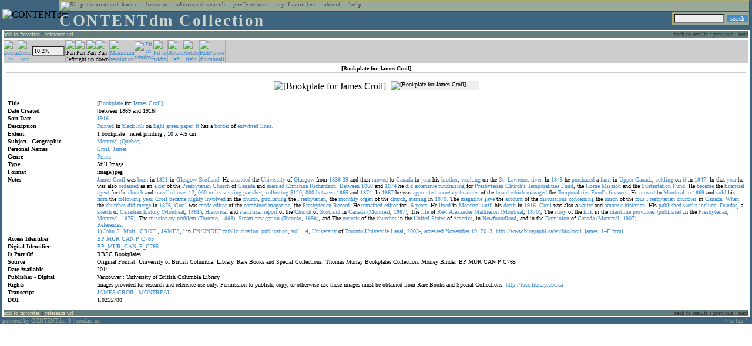

--- FILE ---
content_type: text/html; charset=UTF-8
request_url: http://cdmbackend.library.ubc.ca/cdm4/item_viewer.php?CISOROOT=/bookplate&CISOPTR=976&CISOBOX=1&REC=7
body_size: 56715
content:
<!--   
CONTENTdm Version 5.2
(c) OCLC 2009. All Rights Reserved.
//-->



<!DOCTYPE html PUBLIC "-//W3C//DTD XHTML 1.0 Transitional//EN"
        "http://www.w3.org/TR/xhtml1/DTD/xhtml1-transitional.dtd">
        
<html xmlns="http://www.w3.org/1999/xhtml" xml:lang="en" lang="en">
<head>

<meta http-equiv="content-type" content="text/html; charset=utf-8" />
	
<title>CONTENTdm Collection : Item Viewer</title>

<style type="text/css">
<!--

.maintext
	{
	font-family:verdana;
	font-size:65%;
	color:#000000;
	}

.maintextwhite
	{
	font-family:verdana;
	font-size:65%;
	color:#ffffff;
	}

.smalltext
	{
	color:#000000;
	font-family:verdana;
	font-size:65%;
	}
	
.headertext
	{
	font-family:geneva,verdana;
	font-size:170%;
	color:#cdd3cd;
	font-weight:bold;
	letter-spacing:1.9pt;
	}
	
.helpheading
	{
	font-family:verdana;
	font-size:140%;	
	color:#000000;
	font-weight:bold;	
	}

.helpsubheading
	{
	font-family:verdana;
	font-size:120%;	
	color:#000000;
	font-weight:bold;
	}
	
.red
	{
	font-family:verdana;
	font-size:100%;
	color:#990000;
	}

hr
	{
	color:#627d7c;
	}	
	
.copyright
	{
	font-family:verdana;
	font-size:65%;
	color:#99a99a;
	}
	
a.copyright
	{
	font-family:verdana;
	font-size:100%;
	color:#99a99a;
	text-decoration:none;
	}
	
a.copyright:hover
	{
	font-family:verdana;
	font-size:100%;
	color:#990000;
	text-decoration:none;
	}	

.offstatus
	{
	color:#333333;
	cursor:text;
	}
	
a.offstatus
	{
	color:#333333;
	cursor:text;
	}	
	
a.offstatus:hover
	{
	color:#333333;
	cursor:text;
	}
	
a
	{
	font-family:verdana;
	font-size:100%;
	color:#448ccb;
	text-decoration:none;
	}
	
a:hover
	{
	font-family:verdana;
	font-size:100%;
	color:#990000;
	text-decoration:none;
	}

.genmenu
	{
	font-family:geneva,verdana;
	font-size:65%;
	color:#404040;
	font-weight:normal;
	letter-spacing:1.1pt;
	text-decoration:none;
	}
	
a.genmenu
	{
	font-family:geneva,verdana;
	font-size:100%;
	color:#404040;
	font-weight:normal;
	letter-spacing:1.1pt;
	text-decoration:none;
	}
	
a.genmenu:hover
	{
	font-family:geneva,verdana;
	font-size:100%;
	color:#990000;
	font-weight:normal;
	letter-spacing:1.1pt;
	text-decoration:none;
	}

.submenu
	{
	font-family:verdana;
	font-size:65%;
	color:#202020;
	font-weight:normal;
	text-decoration:none;
	}
	
a.submenu
	{
	font-family:verdana;
	font-size:100%;
	color:#d9d7b9;
	font-weight:normal;
	text-decoration:none;
	}
	
a.submenu:hover
	{
	font-family:verdana;
	font-size:100%;
	color:#990000;
	font-weight:normal;
	text-decoration:none;
	}

.leftmenu
	{
	font-family:verdana;
	font-size:70%;
	color:#202020;
	font-weight:normal;
	text-decoration:none;
	}
	
a.leftmenu
	{
	font-family:verdana;
	font-size:100%;
	color:#202020;
	font-weight:normal;
	text-decoration:none;
	}
	
a.leftmenu:hover
	{
	font-family:verdana;
	font-size:100%;
	color:#990000;
	font-weight:normal;
	text-decoration:none;
	}

a.nonlink
	{
	font-family:verdana;
	font-size:100%;
	color:#000000;
	text-decoration:none;
	}

a.nonlink:hover
	{
	font-family:verdana;
	font-size:100%;
	color:#000000;
	text-decoration:none;
	}	
.asterix
	{
	color:#ff0000;
	font-family:verdana;
	font-size:90%;
	font-weight:bold;
	}
	
.tdtext
	{
	text-align:left;
	vertical-align:top;
	}
	
.tdviewtext
	{
	text-align:left;
	vertical-align:top;
	}
	
.tdimage
	{
	border:1px dashed #ffffff;
	background-color:#ffffff;
	padding:5px;
	}

.tdfavimage
	{	
	border:1px none #ffffff;
	background-color:;
	padding:5px;
	}
	
input
	{
	font-family:verdana;
	font-size:65%;
	color:#000000;
	background-color:#eeeeee;
	}
		
input.buttons
	{	
	font-family:verdana;
	font-size:65%;
	font-weight:normal;
	background-color:#aaaaaa;
	color:#ffffff;
	border-top-style:none;
	border-right-style:none;
	border-left-style:none;
	border-bottom-style:none;
	cursor:hand;
	}
	
input.searchbutton
	{	
	font-family:verdana;
	font-size:65%;
	font-weight:normal;
	background-color:#448ccb;
	color:#ffffff;
	border-top-style:none;
	border-right-style:none;
	border-left-style:none;
	border-bottom-style:none;
	cursor:hand;
	}

input.norm
	{	
	font-family:verdana;
	font-size:65%;
	font-weight:normal;
	color:#ffffff;
	border-top-style:none;
	border-right-style:none;
	border-left-style:none;
	border-bottom-style:none;
	cursor:hand;
	}

input.checkbox
	{	
	font-family:verdana;
	font-size:65%;
	font-weight:normal;
	color:#000000;
	border-top-style:none;
	border-right-style:none;
	border-left-style:none;
	border-bottom-style:none;
	cursor:hand;
	}
	
select
	{
	font-family:verdana;
	font-size:65%;
	color:#000000;
	background-color:#eeeeee;
	}
	
a.item
	{
	color:#000000;
	font-family:verdana;
	font-size:90%;
	font-weight:normal;
	text-decoration:none;
	}

a.item:hover
	{
	color:#990000;
	font-family:verdana;
	font-size:90%;
	font-weight:normal;
	text-decoration:none;
	}
	
.iframescroll
	{
	scrollbar-face-color:#627d7c;
	scrollbar-highlight-color:#ada86b;
	scrollbar-shadow-color:#ada86b;
	scrollbar-arrow-color:#ffffff;
	scrollbar-arrow-size:20px;
	scrollbar-track-color:#ffffff;
	scrollbar-darkshadow-color:#AAAAAA;
	scrollbar-3Dlight-color:#EEEEEE;
	}

.highlightbox 
{
	border: none;
	display:inline;
}

.transbox 
{
	border: 2px solid #ffff00;
	background-color:#ffff00;
	display:inline;
	filter:alpha(opacity=20);
	opacity:0.2;
	-moz-opacity:0.2;
}

input.searchboxes
	{
	font-family:verdana;
	font-size:65%;
	color:#000000;
	background-color:#eeeeee;
	width:200px;
	}

a.langlink
	{
	font-family:arial;
	font-size:65%;
	color:#dddddd;
	font-weight:bold;
	letter-spacing:1.1pt;
	text-decoration:none;
	}
	
a.langlink:hover
	{
	font-family:arial;
	font-size:65%;
	color:#ffffff;
	font-weight:bold;
	letter-spacing:1.1pt;
	text-decoration:none;
	}

.res_submenu
	{
	font-family:verdana;
	font-size:65%;
	color:#000000;
	text-decoration:none;
	}
	
a.res_submenu
	{
	color:#448ccb;
	font-size:100%;
	text-decoration:none;
	}
	
a.res_submenu:hover
	{
	color:#990000;
	font-size:100%;
	text-decoration:none;
	}
	
a.addfavoffstatus
	{
	color:#cccccc;
	cursor:text;
	}	
	
a.addfavoffstatus:hover
	{
	color:#cccccc;
	cursor:text;
	}	
//-->
</style>


<script language="JavaScript" type="text/javascript">
<!--
// php definitions assigned to javascript variables for global.js
var thisdomain = "cdmbackend.library.ubc.ca";
var error_cookies = "Cookies must be enabled for this functionality.";
var page_bgColor = "#ffffff";
var status_off = "#333333";
var status_on = "#ff0000";
var already_fav = "One or more of the items you selected has been added previously to My Favorites.";
var too_many_fav = "The items selected cannot be added. The maximum number of items in My Favorites is limited to 100. Either delete existing items from My Favorites or add fewer items.";
var prefs_saved = "Your preferences have been updated.";
var added_fav = "Items have been added to My Favorites.";
var max_fav = 100;
var pad_height = 10;
var head_height = 89;
var bot_menu = 0;
var fav_menu_width = 212;
var doc_menu_width = 216;
var doc_menu_height = 62;
//-->
</script>	  



<script language="JavaScript" type="text/javascript" src="jscripts/global.js"></script>



</head>

<body marginwidth="0" topmargin="0" leftmargin="0" marginheight="0" bgcolor="#ffffff">

<a name="pagetopper"></a>

<table cellpadding="0" cellspacing="0" border="0" width="100%">
<tr>
	<td rowspan="20" bgcolor="#3e647e" width="2">&nbsp;</td>
	<td>


<table cellpadding="0" cellspacing="0" border="0" bgcolor="#3e647e" width="100%">
<tr>
	<td><img src="images/spacer.gif" width="1" height="2" border="0" alt="" /></td>
</tr>
<tr>
	<td>

	<table cellpadding="0" cellspacing="0" border="0" width="100%">	
	<tr>
		<td rowspan="2" nowrap="nowrap"><img src="images/logo64.gif" width="64" height="64" alt="CONTENTdm" TITLE="CONTENTdm" /><img src="images/spacer.gif" width="5" height="1" border="0" alt="" /></td>
		<td colspan="3" valign="top">



<table cellpadding="1" cellspacing="0" border="0" width="100%" bgcolor="#99a99a" title="global menu">


<form name="bell" method="get" action="/dmscripts/admin/login.exe">
	
<tr>
	<td align="left" style="border-bottom: 1px solid #4c4c45;border-left: 1px solid #ada86b;border-top: 1px solid #ada86b" nowrap="nowrap"><span class="genmenu"><a class="genmenu" href="#content" title="Skip to content"><img src="images/spacer.gif" width="1" height="1" border="0" alt="Skip to content" /></a>&nbsp;<a class="genmenu" href="/index.php" title="Home">home</a> : <a class="genmenu" href="browse.php" title="Browse">browse</a> : <a class="genmenu" href="search.php" title="Advanced Search">advanced search</a> : <a class="genmenu" href="preferences.php" title="Preferences">preferences</a> : <a class="genmenu" href="favorites.php" title="My Favorites">my favorites</a> : <a class="genmenu" href="about.php" title="About">about</a> : <a class="genmenu" href="help.php#view_items" title="Help">help</a>&nbsp;</span></td>
	<td valign="bottom" align="right" style="border-top: 1px solid #ada86b;border-bottom: 1px solid #4c4c45;border-right: 1px solid #4c4c45" nowrap="nowrap"><span class="genmenu">


	&nbsp;</span></td>

	
</tr>

</form>

</table>

		</td>
	</tr>
	<tr>
		<td valign="bottom" align="left" width="90%"><span class="headertext">CONTENTdm Collection</span></td>
		<td><img src="images/spacer.gif" width="1" height="48" border="0" alt="" /></td>
		<td valign="top" align="right">		

		<table cellpadding="0" cellspacing="0" border="0" bgcolor="#3e647e" align="right">
		<tr>
			<td align="right">
			
			<table cellpadding="2" cellspacing="0" border="0" bgcolor="#99a99a">		

			<form name="simplesearchform" method="get" action="results.php" onsubmit="javascript:if(document.simplesearchform.CISOBOX1.value==''){alert('Enter a valid search term.');return false;}else{dmTextCookie(document.simplesearchform.CISOBOX1);return true;}">

			<tr>
				<td nowrap="nowrap" style="border-left: 1px solid #ada86b;border-top: 1px solid #ada86b;border-bottom: 1px solid #4c4c45"><input type="hidden" name="CISOOP1" value="any" /><input type="text" value="" name="CISOBOX1" size="12" title="simple search field" /><input type="hidden" name="CISOFIELD1" value="CISOSEARCHALL" /><input type="hidden" name="CISOROOT" value="all" /></td><td style="border-top: 1px solid #ada86b;border-right: 1px solid #4c4c45;border-bottom: 1px solid #4c4c45"><input type="submit" value="search" title="Search" class="searchbutton" /></td>
			</tr>

			</form>		

			</table>
		
			</td>
		</tr>
		
		
		
		</table>
		
		</td>
	</tr>
	</table>
	
	</td>
</tr>
<tr>
	<td><img src="images/spacer.gif" width="1" height="2" border="0" alt="" /></td>
</tr>
</table>

<table cellpadding="0" cellspacing="0" border="0" width="100%" bgcolor="#627d7c">
<tr>
	<td align="left" style="border-top: 2px solid #ffffff;border-bottom: 2px solid #ffffff;border-left: 2px solid #ffffff"><img src="images/spacer.gif" width="5" height="18" alt="" /></td>
	<td align="left" style="border-top: 2px solid #ffffff;border-bottom: 2px solid #ffffff" nowrap="nowrap" width="50%"><span class="submenu">

<a class="submenu" href="javascript:addItemFav('/bookplate','976')" title="Add to My Favorites">add to favorites</a>


 : <a class="submenu" href="javascript:pop2('citation.php?CISOROOT=/bookplate&CISOPTR=976','400', '150')" title="Copy and paste the URL for use within citations.">reference url</a>


</span></td>
	<td align="right" style="border-top: 2px solid #ffffff;border-bottom: 2px solid #ffffff" nowrap="nowrap" width="50%"><span class="submenu">


<span class="offstatus">back to results</span> 


: 

<span class="offstatus">previous</span> : <span class="offstatus">next</span>
	</span></td>
	<td align="left" style="border-top: 2px solid #ffffff;border-bottom: 2px solid #ffffff;border-right: 2px solid #ffffff"><img src="images/spacer.gif" width="5" height="18" alt="" /></td>
</tr>
</table>

	</td>
	<td rowspan="20" bgcolor="#3e647e" width="2">&nbsp;</td>
</tr>

<tr>
	<td valign="top" align="left">
	
	<a name="content"></a>

	<table cellpadding="0" cellspacing="0" border="0" width="100%">
	<tr>
		<td align="left" valign="top">


<!-- +++++++ >>> start content here +++++++ //-->
<!-- +++++++ >>> start content here +++++++ //-->
<!-- +++++++ >>> start content here +++++++ //-->


<script language="JavaScript" type="text/javascript">
<!--
function find_xy(event){
pos_x = event.offsetX?(event.offsetX):event.pageX-document.getElementById("imagexy").offsetLeft;
pos_y = event.offsetY?(event.offsetY):event.pageY-document.getElementById("imagexy").offsetTop;
document.mainimage.x.value = pos_x;
document.mainimage.y.value = pos_y;
}
//-->
</script>

<table cellpadding="2" cellspacing="0" border="0" width="100%">
<tr>
	<td align="center" valign="top">

	<table border="0" cellpadding="0" cellspacing="0" align="center" width="100%">
	<tr bgcolor="#cccccc">
		<td width="1"><img src="images/spacer.gif" border="0" width="1" height="1" alt="" /></td>
		<td align="center" valign="middle"><span class="maintext">


		<a href="/cdm4/item_viewer.php?CISOROOT=/bookplate&CISOPTR=976&DMSCALE=12.5&DMWIDTH=600&DMHEIGHT=600&DMX=66&DMY=0&DMMODE=viewer&DMTEXT=&REC=7&DMTHUMB=1&DMROTATE=0"><img src="images/imagebarin.gif" border="0" width="16" height="22" alt="Zoom in" title="Zoom in" /></a>


		</span></td>
		<td align="center" valign="middle"><span class="maintext">


		<a href="/cdm4/item_viewer.php?CISOROOT=/bookplate&CISOPTR=976&DMSCALE=6.25&DMWIDTH=600&DMHEIGHT=600&DMX=0&DMY=0&DMMODE=viewer&DMTEXT=&REC=7&DMTHUMB=1&DMROTATE=0"><img src="images/imagebarout.gif" border="0" width="16" height="22" alt="Zoom out" title="Zoom out" /></a>


		</span></td>
		<td align="center" valign="middle" style="border-right: #aaaaaa 1px solid"><input type="text" name="pct" value="10.2%" size="7" style="width:50" readonly title="Percentage" /></td>
		<td align="center" valign="middle" style="border-left: #aaaaaa 1px solid"><span class="maintext">


		<img src="images/imagebarleft2.gif" border="0" width="16" height="22" alt="Pan left" title="Pan left" />


		</span></td>
		<td align="center" valign="middle"><span class="maintext">


		<img src="images/imagebarright2.gif" border="0" width="16" height="22" alt="Pan right" title="Pan right" />


		</span></td>
		<td align="center" valign="middle"><span class="maintext">


		<img src="images/imagebarup2.gif" border="0" width="16" height="22" alt="Pan up" title="Pan up" />


		</span></td>
		<td align="center" valign="middle" style="border-right: #aaaaaa 1px solid"><span class="maintext">


		<img src="images/imagebardown2.gif" border="0" width="16" height="22" alt="Pan down" title="Pan down" />


		</span></td>
		<td align="center" valign="middle" style="border-left: #aaaaaa 1px solid"><span class="maintext">
<a href="/cdm4/item_viewer.php?CISOROOT=/bookplate&CISOPTR=976&DMSCALE=100&DMWIDTH=600&DMHEIGHT=600&DMX=2632&DMY=956&DMMODE=viewer&DMTEXT=&REC=7&DMTHUMB=1&DMROTATE=0"><img src="images/imagebarfull.gif" border="0" width="16" height="22" alt="Maximum resolution" title="Maximum resolution" /></a></span></td>
		<td align="center" valign="middle"><span class="maintext">
<a href="/cdm4/item_viewer.php?CISOROOT=/bookplate&CISOPTR=976&DMSCALE=6.25&DMWIDTH=600&DMHEIGHT=600&DMMODE=viewer&DMTEXT=&REC=7&DMTHUMB=1&DMROTATE=0"><img src="images/imagebarfit.gif" border="0" width="16" height="22" alt="Fit in window" title="Fit in window" /></a></span></td>
		<td align="center" valign="middle" style="border-right: #aaaaaa 1px solid"><span class="maintext">
<a href="/cdm4/item_viewer.php?CISOROOT=/bookplate&CISOPTR=976&DMSCALE=10.22844&DMWIDTH=600&DMHEIGHT=600&DMMODE=viewer&DMTEXT=&REC=7&DMTHUMB=1&DMROTATE=0"><img src="images/imagebarwidth.gif" border="0" width="16" height="22" alt="Fit to width" title="Fit to width" /></a></span></td>
		<td align="center" valign="middle" style="border-left: #aaaaaa 1px solid"><span class="maintext"><a href="/cdm4/item_viewer.php?CISOROOT=/bookplate&CISOPTR=976&CISOBOX=1&REC=7&DMROTATE=90"><img src="images/imagebararrowleft.gif" border="0" width="16" height="22" alt="Rotate left" title="Rotate left" /></a></span></td>
		<td align="center" valign="middle"><span class="maintext">
<a href="/cdm4/item_viewer.php?CISOROOT=/bookplate&CISOPTR=976&CISOBOX=1&REC=7&DMROTATE=270"><img src="images/imagebararrowright.gif" border="0" width="16" height="22" alt="Rotate right" title="Rotate right" /></a></span></td>
		<td align="center" valign="middle" style="border-left: #aaaaaa 2px solid"><span class="maintext">
<a href="/cdm4/item_viewer.php?CISOROOT=/bookplate&CISOPTR=976&CISOBOX=1&REC=7" onclick="dmSessCookie('DMITEMSTAT','&DMTHUMB=0')" ><img src="images/imagebarthumbguide.gif" border="0" width="16" height="22" alt="Hide/show thumbnail" title="Hide/show thumbnail" /></a></span></td>

<script language="JavaScript" type="text/javascript">
<!--
if(!(isMac && isExplorer)){
document.write("<td align=\"center\" valign=\"middle\"><span class=\"maintext\"><a href=\"javascript:clipperpop('clip.php?CISOROOT=/bookplate&CISOPTR=976&DMSCALE=10.22844&DMWIDTH=600&DMHEIGHT=600&DMX=0&DMY=0&DMTEXT=&REC=7&DMTHUMB=1&DMROTATE=0', '750', '600')\"><img src=\"images/imagebarclip.gif\" border=\"0\" width=\"16\" height=\"22\" alt=\"Clip\" title=\"Clip image in new window\" \/><\/a><\/span><\/td>");
}
//-->
</script>

		<td style="border-left: #aaaaaa 2px solid" width="100%"><span class="maintext"><img src="images/spacer.gif" border="0" width="1" height="1" alt="" /></span></td>
	</tr>

	<tr>
		<td width="1"><img src="images/spacer.gif" border="0" width="1" height="5" alt="" /></td>
		<td width="28"><img src="images/spacer.gif" border="0" width="28" height="1" alt="" /></td>
		<td width="28"><img src="images/spacer.gif" border="0" width="28" height="1" alt="" /></td>
		<td width="84"><img src="images/spacer.gif" border="0" width="84" height="1" alt="" /></td>
		<td width="28"><img src="images/spacer.gif" border="0" width="28" height="1" alt="" /></td>
		<td width="28"><img src="images/spacer.gif" border="0" width="28" height="1" alt="" /></td>
		<td width="28"><img src="images/spacer.gif" border="0" width="28" height="1" alt="" /></td>
		<td width="28"><img src="images/spacer.gif" border="0" width="28" height="1" alt="" /></td>
		<td width="28"><img src="images/spacer.gif" border="0" width="28" height="1" alt="" /></td>
		<td width="28"><img src="images/spacer.gif" border="0" width="28" height="1" alt="" /></td>
		<td width="28"><img src="images/spacer.gif" border="0" width="28" height="1" alt="" /></td>
		<td width="28"><img src="images/spacer.gif" border="0" width="28" height="1" alt="" /></td>
		<td width="28"><img src="images/spacer.gif" border="0" width="28" height="1" alt="" /></td>
		<td width="28"><img src="images/spacer.gif" border="0" width="28" height="1" alt="" /></td>
		<td width="28"><img src="images/spacer.gif" border="0" width="28" height="1" alt="" /></td>
		<td width="100%"><img src="images/spacer.gif" border="0" width="100%" height="1" alt="" /></td>
	</tr>
	</table>

	<table cellpadding="3" align="center" cellspacing="0" border="0" width="100%" style="border: 1px solid #cccccc">

	
	<tr>
		<td>

		<table border="0" cellpadding="1" cellspacing="0" width="100%" style="border-bottom: 1px solid #cccccc">
		<tr>
			<td align="center"><span class="maintext"><b>

[Bookplate for James Croil]
			</b></span></td>
		</tr>
		</table>

		</td>
	</tr>


	<tr>
		<td>

		<table cellpadding="2" align="center" cellspacing="0" border="0" width="100%">
		<tr>
			<td class="tdimage">

			<table cellpadding="2" align="center" cellspacing="0" border="0">
			<tr>


			<form name="mainimage" action="">

				<td>

				<input type="hidden" name="CISOROOT" value="/bookplate" />
				<input type="hidden" name="CISOPTR" value="976" />
				<input type="hidden" name="DMSCALE" value="12.5" />
				<input type="hidden" name="DMWIDTH" value="600" />
				<input type="hidden" name="DMHEIGHT" value="600" />
				<input type="hidden" name="DMMODE" value="viewer" />
				<input type="hidden" name="DMFULL" value="0" />
				<input type="hidden" name="DMX" value="66" />
				<input type="hidden" name="DMY" value="0" />
				<input type="hidden" name="DMTEXT" value="" />
				<input type="hidden" name="DMTHUMB" value="1" />
				<input type="hidden" name="REC" value="7" />
				<input type="hidden" name="DMROTATE" value="0" />
				<input type="hidden" name="x" value="" />
				<input type="hidden" name="y" value="" />
				
				<img id="imagexy" src="/cgi-bin/getimage.exe?CISOROOT=/bookplate&CISOPTR=976&DMSCALE=10.22844&DMWIDTH=600&DMHEIGHT=600&DMX=0&DMY=0&DMTEXT=&REC=7&DMTHUMB=1&DMROTATE=0" border="0" alt="[Bookplate for James Croil]" title="[Bookplate for James Croil]" onclick="find_xy(event);document.mainimage.submit()" />

				</td>

			</form>


			<form name="smallimage" action="">

				<td><img src="images/spacer.gif" border="0" width="10" height="1" alt="" /></td>

				<td valign="top">

				<input type="hidden" name="CISOROOT" value="/bookplate" />
				<input type="hidden" name="CISOPTR" value="976" />
				<input type="hidden" name="DMSCALE" value="10.22844" />
				<input type="hidden" name="DMWIDTH" value="600" />
				<input type="hidden" name="DMHEIGHT" value="600" />
				<input type="hidden" name="DMMODE" value="viewer" />
				<input type="hidden" name="DMFULL" value="0" />
				<input type="hidden" name="DMOLDSCALE" value="2.55711" />
				<input type="hidden" name="DMX" value="0" />
				<input type="hidden" name="DMY" value="0" />
				<input type="hidden" name="DMTEXT" value="" />
				<input type="hidden" name="DMTHUMB" value="1" />
				<input type="hidden" name="REC" value="7" />
				<input type="hidden" name="DMROTATE" value="0" />
				<input type="image" src="/cgi-bin/getimage.exe?CISOROOT=/bookplate&CISOPTR=976&DMSCALE=2.55711&DMWIDTH=150&DMHEIGHT=64&DMX=0&DMY=0&DMBOUND=0,0,150,64&REC=7&DMTHUMB=1&DMROTATE=0" width="150" border="0" alt="[Bookplate for James Croil]" />

				</td>

			</form>



			</tr>
			</table>

			</td>
		</tr>


		<tr>
			<td>
		
			<table border="0" cellpadding="1" cellspacing="0" width="100%" style="border-top: 1px solid #cccccc">
			<tr>
				<td></td>
			</tr>

<tr><td class="tdtext" width="150"><span class="maintext"><b>Title</b></span></td><td class="tdtext"><span class="maintext"><a href="results.php?CISOOP1=any&CISOFIELD1=CISOSEARCHALL&CISOROOT=/bookplate&CISOBOX1=[Bookplate" target="_top">[Bookplate</a> for <a href="results.php?CISOOP1=any&CISOFIELD1=CISOSEARCHALL&CISOROOT=/bookplate&CISOBOX1=James" target="_top">James</a> <a href="results.php?CISOOP1=any&CISOFIELD1=CISOSEARCHALL&CISOROOT=/bookplate&CISOBOX1=Croil]" target="_top">Croil]</a>  </span></td></tr>
<tr><td class="tdtext" width="150"><span class="maintext"><b>Date Created</b></span></td><td class="tdtext"><span class="maintext">[between 1869 and 1916] </span></td></tr>
<tr><td class="tdtext" width="150"><span class="maintext"><b>Sort Date</b></span></td><td class="tdtext"><span class="maintext"><a href="results.php?CISOOP1=any&CISOFIELD1=CISOSEARCHALL&CISOROOT=/bookplate&CISOBOX1=1916*" target="_top"><nobr>1916</nobr></a></span></td></tr>
<tr><td class="tdtext" width="150"><span class="maintext"><b>Description</b></span></td><td class="tdtext"><span class="maintext"><a href="results.php?CISOOP1=any&CISOFIELD1=CISOSEARCHALL&CISOROOT=/bookplate&CISOBOX1=Printed" target="_top">Printed</a> in <a href="results.php?CISOOP1=any&CISOFIELD1=CISOSEARCHALL&CISOROOT=/bookplate&CISOBOX1=black" target="_top">black</a> <a href="results.php?CISOOP1=any&CISOFIELD1=CISOSEARCHALL&CISOROOT=/bookplate&CISOBOX1=ink" target="_top">ink</a> on <a href="results.php?CISOOP1=any&CISOFIELD1=CISOSEARCHALL&CISOROOT=/bookplate&CISOBOX1=light" target="_top">light</a> <a href="results.php?CISOOP1=any&CISOFIELD1=CISOSEARCHALL&CISOROOT=/bookplate&CISOBOX1=green" target="_top">green</a> <a href="results.php?CISOOP1=any&CISOFIELD1=CISOSEARCHALL&CISOROOT=/bookplate&CISOBOX1=paper." target="_top">paper.</a> <a href="results.php?CISOOP1=any&CISOFIELD1=CISOSEARCHALL&CISOROOT=/bookplate&CISOBOX1=It" target="_top">It</a> has a <a href="results.php?CISOOP1=any&CISOFIELD1=CISOSEARCHALL&CISOROOT=/bookplate&CISOBOX1=border" target="_top">border</a> of <a href="results.php?CISOOP1=any&CISOFIELD1=CISOSEARCHALL&CISOROOT=/bookplate&CISOBOX1=entwined" target="_top">entwined</a> <a href="results.php?CISOOP1=any&CISOFIELD1=CISOSEARCHALL&CISOROOT=/bookplate&CISOBOX1=lines." target="_top">lines.</a>  </span></td></tr>
<tr><td class="tdtext" width="150"><span class="maintext"><b>Extent</b></span></td><td class="tdtext"><span class="maintext">1 bookplate : relief printing ; 10 x 4.5 cm </span></td></tr>
<tr><td class="tdtext" width="150"><span class="maintext"><b>Subject - Geographic</b></span></td><td class="tdtext"><span class="maintext"><a href="results.php?CISOOP1=any&CISOFIELD1=CISOSEARCHALL&CISOROOT=/bookplate&CISOBOX1=Montréal" target="_top">Montréal</a> <a href="results.php?CISOOP1=any&CISOFIELD1=CISOSEARCHALL&CISOROOT=/bookplate&CISOBOX1=(Québec)" target="_top">(Québec)</a>  </span></td></tr>
<tr><td class="tdtext" width="150"><span class="maintext"><b>Personal Names</b></span></td><td class="tdtext"><span class="maintext"><a href="results.php?CISOOP1=any&CISOFIELD1=CISOSEARCHALL&CISOROOT=/bookplate&CISOBOX1=Croil" target="_top">Croil</a>,  <a href="results.php?CISOOP1=any&CISOFIELD1=CISOSEARCHALL&CISOROOT=/bookplate&CISOBOX1=James" target="_top">James</a>  </span></td></tr>
<tr><td class="tdtext" width="150"><span class="maintext"><b>Genre</b></span></td><td class="tdtext"><span class="maintext"><a href="results.php?CISOOP1=any&CISOFIELD1=CISOSEARCHALL&CISOROOT=/bookplate&CISOBOX1=Prints" target="_top">Prints</a>  </span></td></tr>
<tr><td class="tdtext" width="150"><span class="maintext"><b>Type</b></span></td><td class="tdtext"><span class="maintext">Still Image </span></td></tr>
<tr><td class="tdtext" width="150"><span class="maintext"><b>Format</b></span></td><td class="tdtext"><span class="maintext">image/jpeg </span></td></tr>
<tr><td class="tdtext" width="150"><span class="maintext"><b>Notes</b></span></td><td class="tdtext"><span class="maintext"><a href="results.php?CISOOP1=any&CISOFIELD1=CISOSEARCHALL&CISOROOT=/bookplate&CISOBOX1=James" target="_top">James</a> <a href="results.php?CISOOP1=any&CISOFIELD1=CISOSEARCHALL&CISOROOT=/bookplate&CISOBOX1=Croil" target="_top">Croil</a> was <a href="results.php?CISOOP1=any&CISOFIELD1=CISOSEARCHALL&CISOROOT=/bookplate&CISOBOX1=born" target="_top">born</a> in <a href="results.php?CISOOP1=any&CISOFIELD1=CISOSEARCHALL&CISOROOT=/bookplate&CISOBOX1=1821" target="_top">1821</a> in <a href="results.php?CISOOP1=any&CISOFIELD1=CISOSEARCHALL&CISOROOT=/bookplate&CISOBOX1=Glasgow" target="_top">Glasgow</a> <a href="results.php?CISOOP1=any&CISOFIELD1=CISOSEARCHALL&CISOROOT=/bookplate&CISOBOX1=Scotland." target="_top">Scotland.</a> He <a href="results.php?CISOOP1=any&CISOFIELD1=CISOSEARCHALL&CISOROOT=/bookplate&CISOBOX1=attended" target="_top">attended</a> the <a href="results.php?CISOOP1=any&CISOFIELD1=CISOSEARCHALL&CISOROOT=/bookplate&CISOBOX1=University" target="_top">University</a> of <a href="results.php?CISOOP1=any&CISOFIELD1=CISOSEARCHALL&CISOROOT=/bookplate&CISOBOX1=Glasgow" target="_top">Glasgow</a> from <a href="results.php?CISOOP1=any&CISOFIELD1=CISOSEARCHALL&CISOROOT=/bookplate&CISOBOX1=1838-39" target="_top">1838-39</a> and then <a href="results.php?CISOOP1=any&CISOFIELD1=CISOSEARCHALL&CISOROOT=/bookplate&CISOBOX1=moved" target="_top">moved</a> to <a href="results.php?CISOOP1=any&CISOFIELD1=CISOSEARCHALL&CISOROOT=/bookplate&CISOBOX1=Canada" target="_top">Canada</a> to <a href="results.php?CISOOP1=any&CISOFIELD1=CISOSEARCHALL&CISOROOT=/bookplate&CISOBOX1=join" target="_top">join</a> his <a href="results.php?CISOOP1=any&CISOFIELD1=CISOSEARCHALL&CISOROOT=/bookplate&CISOBOX1=brother" target="_top">brother</a>,  <a href="results.php?CISOOP1=any&CISOFIELD1=CISOSEARCHALL&CISOROOT=/bookplate&CISOBOX1=working" target="_top">working</a> on the <a href="results.php?CISOOP1=any&CISOFIELD1=CISOSEARCHALL&CISOROOT=/bookplate&CISOBOX1=St." target="_top">St.</a> <a href="results.php?CISOOP1=any&CISOFIELD1=CISOSEARCHALL&CISOROOT=/bookplate&CISOBOX1=Lawrence" target="_top">Lawrence</a> <a href="results.php?CISOOP1=any&CISOFIELD1=CISOSEARCHALL&CISOROOT=/bookplate&CISOBOX1=river." target="_top">river.</a> In <a href="results.php?CISOOP1=any&CISOFIELD1=CISOSEARCHALL&CISOROOT=/bookplate&CISOBOX1=1845" target="_top">1845</a> he <a href="results.php?CISOOP1=any&CISOFIELD1=CISOSEARCHALL&CISOROOT=/bookplate&CISOBOX1=purchased" target="_top">purchased</a> a <a href="results.php?CISOOP1=any&CISOFIELD1=CISOSEARCHALL&CISOROOT=/bookplate&CISOBOX1=farm" target="_top">farm</a> in <a href="results.php?CISOOP1=any&CISOFIELD1=CISOSEARCHALL&CISOROOT=/bookplate&CISOBOX1=Upper" target="_top">Upper</a> <a href="results.php?CISOOP1=any&CISOFIELD1=CISOSEARCHALL&CISOROOT=/bookplate&CISOBOX1=Canada" target="_top">Canada</a>,  <a href="results.php?CISOOP1=any&CISOFIELD1=CISOSEARCHALL&CISOROOT=/bookplate&CISOBOX1=settling" target="_top">settling</a> on <a href="results.php?CISOOP1=any&CISOFIELD1=CISOSEARCHALL&CISOROOT=/bookplate&CISOBOX1=it" target="_top">it</a> in <a href="results.php?CISOOP1=any&CISOFIELD1=CISOSEARCHALL&CISOROOT=/bookplate&CISOBOX1=1847." target="_top">1847.</a> In that <a href="results.php?CISOOP1=any&CISOFIELD1=CISOSEARCHALL&CISOROOT=/bookplate&CISOBOX1=year" target="_top">year</a> he was also <a href="results.php?CISOOP1=any&CISOFIELD1=CISOSEARCHALL&CISOROOT=/bookplate&CISOBOX1=ordained" target="_top">ordained</a> as an <a href="results.php?CISOOP1=any&CISOFIELD1=CISOSEARCHALL&CISOROOT=/bookplate&CISOBOX1=elder" target="_top">elder</a> of the <a href="results.php?CISOOP1=any&CISOFIELD1=CISOSEARCHALL&CISOROOT=/bookplate&CISOBOX1=Presbyterian" target="_top">Presbyterian</a> <a href="results.php?CISOOP1=any&CISOFIELD1=CISOSEARCHALL&CISOROOT=/bookplate&CISOBOX1=Church" target="_top">Church</a> of <a href="results.php?CISOOP1=any&CISOFIELD1=CISOSEARCHALL&CISOROOT=/bookplate&CISOBOX1=Canada" target="_top">Canada</a> and <a href="results.php?CISOOP1=any&CISOFIELD1=CISOSEARCHALL&CISOROOT=/bookplate&CISOBOX1=married" target="_top">married</a> <a href="results.php?CISOOP1=any&CISOFIELD1=CISOSEARCHALL&CISOROOT=/bookplate&CISOBOX1=Christina" target="_top">Christina</a> <a href="results.php?CISOOP1=any&CISOFIELD1=CISOSEARCHALL&CISOROOT=/bookplate&CISOBOX1=Richardson." target="_top">Richardson.</a> <a href="results.php?CISOOP1=any&CISOFIELD1=CISOSEARCHALL&CISOROOT=/bookplate&CISOBOX1=Between" target="_top">Between</a> <a href="results.php?CISOOP1=any&CISOFIELD1=CISOSEARCHALL&CISOROOT=/bookplate&CISOBOX1=1860" target="_top">1860</a> and <a href="results.php?CISOOP1=any&CISOFIELD1=CISOSEARCHALL&CISOROOT=/bookplate&CISOBOX1=1874" target="_top">1874</a> he <a href="results.php?CISOOP1=any&CISOFIELD1=CISOSEARCHALL&CISOROOT=/bookplate&CISOBOX1=did" target="_top">did</a> <a href="results.php?CISOOP1=any&CISOFIELD1=CISOSEARCHALL&CISOROOT=/bookplate&CISOBOX1=extensive" target="_top">extensive</a> <a href="results.php?CISOOP1=any&CISOFIELD1=CISOSEARCHALL&CISOROOT=/bookplate&CISOBOX1=fundraising" target="_top">fundraising</a> for <a href="results.php?CISOOP1=any&CISOFIELD1=CISOSEARCHALL&CISOROOT=/bookplate&CISOBOX1=Presbyterian" target="_top">Presbyterian</a> <a href="results.php?CISOOP1=any&CISOFIELD1=CISOSEARCHALL&CISOROOT=/bookplate&CISOBOX1=Church's" target="_top">Church's</a> <a href="results.php?CISOOP1=any&CISOFIELD1=CISOSEARCHALL&CISOROOT=/bookplate&CISOBOX1=Temporalities" target="_top">Temporalities</a> <a href="results.php?CISOOP1=any&CISOFIELD1=CISOSEARCHALL&CISOROOT=/bookplate&CISOBOX1=Fund" target="_top">Fund</a>,  the <a href="results.php?CISOOP1=any&CISOFIELD1=CISOSEARCHALL&CISOROOT=/bookplate&CISOBOX1=Home" target="_top">Home</a> <a href="results.php?CISOOP1=any&CISOFIELD1=CISOSEARCHALL&CISOROOT=/bookplate&CISOBOX1=Mission" target="_top">Mission</a> and the <a href="results.php?CISOOP1=any&CISOFIELD1=CISOSEARCHALL&CISOROOT=/bookplate&CISOBOX1=Sustentation" target="_top">Sustentation</a> <a href="results.php?CISOOP1=any&CISOFIELD1=CISOSEARCHALL&CISOROOT=/bookplate&CISOBOX1=Fund." target="_top">Fund.</a> He <a href="results.php?CISOOP1=any&CISOFIELD1=CISOSEARCHALL&CISOROOT=/bookplate&CISOBOX1=became" target="_top">became</a> the <a href="results.php?CISOOP1=any&CISOFIELD1=CISOSEARCHALL&CISOROOT=/bookplate&CISOBOX1=financial" target="_top">financial</a> <a href="results.php?CISOOP1=any&CISOFIELD1=CISOSEARCHALL&CISOROOT=/bookplate&CISOBOX1=agent" target="_top">agent</a> for the <a href="results.php?CISOOP1=any&CISOFIELD1=CISOSEARCHALL&CISOROOT=/bookplate&CISOBOX1=church" target="_top">church</a> and <a href="results.php?CISOOP1=any&CISOFIELD1=CISOSEARCHALL&CISOROOT=/bookplate&CISOBOX1=travelled" target="_top">travelled</a> <a href="results.php?CISOOP1=any&CISOFIELD1=CISOSEARCHALL&CISOROOT=/bookplate&CISOBOX1=over" target="_top">over</a> <a href="results.php?CISOOP1=any&CISOFIELD1=CISOSEARCHALL&CISOROOT=/bookplate&CISOBOX1=12" target="_top">12</a>, <a href="results.php?CISOOP1=any&CISOFIELD1=CISOSEARCHALL&CISOROOT=/bookplate&CISOBOX1=000" target="_top">000</a> <a href="results.php?CISOOP1=any&CISOFIELD1=CISOSEARCHALL&CISOROOT=/bookplate&CISOBOX1=miles" target="_top">miles</a> <a href="results.php?CISOOP1=any&CISOFIELD1=CISOSEARCHALL&CISOROOT=/bookplate&CISOBOX1=visiting" target="_top">visiting</a> <a href="results.php?CISOOP1=any&CISOFIELD1=CISOSEARCHALL&CISOROOT=/bookplate&CISOBOX1=parishes" target="_top">parishes</a>,  <a href="results.php?CISOOP1=any&CISOFIELD1=CISOSEARCHALL&CISOROOT=/bookplate&CISOBOX1=collecting" target="_top">collecting</a> <a href="results.php?CISOOP1=any&CISOFIELD1=CISOSEARCHALL&CISOROOT=/bookplate&CISOBOX1=$120" target="_top">$120</a>, <a href="results.php?CISOOP1=any&CISOFIELD1=CISOSEARCHALL&CISOROOT=/bookplate&CISOBOX1=000" target="_top">000</a> <a href="results.php?CISOOP1=any&CISOFIELD1=CISOSEARCHALL&CISOROOT=/bookplate&CISOBOX1=between" target="_top">between</a> <a href="results.php?CISOOP1=any&CISOFIELD1=CISOSEARCHALL&CISOROOT=/bookplate&CISOBOX1=1865" target="_top">1865</a> and <a href="results.php?CISOOP1=any&CISOFIELD1=CISOSEARCHALL&CISOROOT=/bookplate&CISOBOX1=1874." target="_top">1874.</a> In <a href="results.php?CISOOP1=any&CISOFIELD1=CISOSEARCHALL&CISOROOT=/bookplate&CISOBOX1=1867" target="_top">1867</a> he was <a href="results.php?CISOOP1=any&CISOFIELD1=CISOSEARCHALL&CISOROOT=/bookplate&CISOBOX1=appointed" target="_top">appointed</a> <a href="results.php?CISOOP1=any&CISOFIELD1=CISOSEARCHALL&CISOROOT=/bookplate&CISOBOX1=secretary-treasurer" target="_top">secretary-treasurer</a> of the <a href="results.php?CISOOP1=any&CISOFIELD1=CISOSEARCHALL&CISOROOT=/bookplate&CISOBOX1=board" target="_top">board</a> <a href="results.php?CISOOP1=any&CISOFIELD1=CISOSEARCHALL&CISOROOT=/bookplate&CISOBOX1=which" target="_top">which</a> <a href="results.php?CISOOP1=any&CISOFIELD1=CISOSEARCHALL&CISOROOT=/bookplate&CISOBOX1=managed" target="_top">managed</a> the <a href="results.php?CISOOP1=any&CISOFIELD1=CISOSEARCHALL&CISOROOT=/bookplate&CISOBOX1=Temporalities" target="_top">Temporalities</a> <a href="results.php?CISOOP1=any&CISOFIELD1=CISOSEARCHALL&CISOROOT=/bookplate&CISOBOX1=Fund's" target="_top">Fund's</a> <a href="results.php?CISOOP1=any&CISOFIELD1=CISOSEARCHALL&CISOROOT=/bookplate&CISOBOX1=finances." target="_top">finances.</a> He <a href="results.php?CISOOP1=any&CISOFIELD1=CISOSEARCHALL&CISOROOT=/bookplate&CISOBOX1=moved" target="_top">moved</a> to <a href="results.php?CISOOP1=any&CISOFIELD1=CISOSEARCHALL&CISOROOT=/bookplate&CISOBOX1=Montreal" target="_top">Montreal</a> in <a href="results.php?CISOOP1=any&CISOFIELD1=CISOSEARCHALL&CISOROOT=/bookplate&CISOBOX1=1869" target="_top">1869</a> and <a href="results.php?CISOOP1=any&CISOFIELD1=CISOSEARCHALL&CISOROOT=/bookplate&CISOBOX1=sold" target="_top">sold</a> his <a href="results.php?CISOOP1=any&CISOFIELD1=CISOSEARCHALL&CISOROOT=/bookplate&CISOBOX1=farm" target="_top">farm</a> the <a href="results.php?CISOOP1=any&CISOFIELD1=CISOSEARCHALL&CISOROOT=/bookplate&CISOBOX1=following" target="_top">following</a> <a href="results.php?CISOOP1=any&CISOFIELD1=CISOSEARCHALL&CISOROOT=/bookplate&CISOBOX1=year." target="_top">year.</a> <a href="results.php?CISOOP1=any&CISOFIELD1=CISOSEARCHALL&CISOROOT=/bookplate&CISOBOX1=Croil" target="_top">Croil</a> <a href="results.php?CISOOP1=any&CISOFIELD1=CISOSEARCHALL&CISOROOT=/bookplate&CISOBOX1=became" target="_top">became</a> <a href="results.php?CISOOP1=any&CISOFIELD1=CISOSEARCHALL&CISOROOT=/bookplate&CISOBOX1=highly" target="_top">highly</a> <a href="results.php?CISOOP1=any&CISOFIELD1=CISOSEARCHALL&CISOROOT=/bookplate&CISOBOX1=involved" target="_top">involved</a> in the <a href="results.php?CISOOP1=any&CISOFIELD1=CISOSEARCHALL&CISOROOT=/bookplate&CISOBOX1=church" target="_top">church</a>,  <a href="results.php?CISOOP1=any&CISOFIELD1=CISOSEARCHALL&CISOROOT=/bookplate&CISOBOX1=publishing" target="_top">publishing</a> the <a href="results.php?CISOOP1=any&CISOFIELD1=CISOSEARCHALL&CISOROOT=/bookplate&CISOBOX1=Presbyterian" target="_top">Presbyterian</a>,  the <a href="results.php?CISOOP1=any&CISOFIELD1=CISOSEARCHALL&CISOROOT=/bookplate&CISOBOX1=monthly" target="_top">monthly</a> <a href="results.php?CISOOP1=any&CISOFIELD1=CISOSEARCHALL&CISOROOT=/bookplate&CISOBOX1=organ" target="_top">organ</a> of the <a href="results.php?CISOOP1=any&CISOFIELD1=CISOSEARCHALL&CISOROOT=/bookplate&CISOBOX1=church" target="_top">church</a>,  <a href="results.php?CISOOP1=any&CISOFIELD1=CISOSEARCHALL&CISOROOT=/bookplate&CISOBOX1=starting" target="_top">starting</a> in <a href="results.php?CISOOP1=any&CISOFIELD1=CISOSEARCHALL&CISOROOT=/bookplate&CISOBOX1=1870." target="_top">1870.</a> The <a href="results.php?CISOOP1=any&CISOFIELD1=CISOSEARCHALL&CISOROOT=/bookplate&CISOBOX1=magazine" target="_top">magazine</a> <a href="results.php?CISOOP1=any&CISOFIELD1=CISOSEARCHALL&CISOROOT=/bookplate&CISOBOX1=gave" target="_top">gave</a> the <a href="results.php?CISOOP1=any&CISOFIELD1=CISOSEARCHALL&CISOROOT=/bookplate&CISOBOX1=account" target="_top">account</a> of the <a href="results.php?CISOOP1=any&CISOFIELD1=CISOSEARCHALL&CISOROOT=/bookplate&CISOBOX1=discussions" target="_top">discussions</a> <a href="results.php?CISOOP1=any&CISOFIELD1=CISOSEARCHALL&CISOROOT=/bookplate&CISOBOX1=concerning" target="_top">concerning</a> the <a href="results.php?CISOOP1=any&CISOFIELD1=CISOSEARCHALL&CISOROOT=/bookplate&CISOBOX1=union" target="_top">union</a> of the <a href="results.php?CISOOP1=any&CISOFIELD1=CISOSEARCHALL&CISOROOT=/bookplate&CISOBOX1=four" target="_top">four</a> <a href="results.php?CISOOP1=any&CISOFIELD1=CISOSEARCHALL&CISOROOT=/bookplate&CISOBOX1=Presbyterian" target="_top">Presbyterian</a> <a href="results.php?CISOOP1=any&CISOFIELD1=CISOSEARCHALL&CISOROOT=/bookplate&CISOBOX1=churches" target="_top">churches</a> in <a href="results.php?CISOOP1=any&CISOFIELD1=CISOSEARCHALL&CISOROOT=/bookplate&CISOBOX1=Canada." target="_top">Canada.</a> <a href="results.php?CISOOP1=any&CISOFIELD1=CISOSEARCHALL&CISOROOT=/bookplate&CISOBOX1=When" target="_top">When</a> the <a href="results.php?CISOOP1=any&CISOFIELD1=CISOSEARCHALL&CISOROOT=/bookplate&CISOBOX1=churches" target="_top">churches</a> <a href="results.php?CISOOP1=any&CISOFIELD1=CISOSEARCHALL&CISOROOT=/bookplate&CISOBOX1=did" target="_top">did</a> <a href="results.php?CISOOP1=any&CISOFIELD1=CISOSEARCHALL&CISOROOT=/bookplate&CISOBOX1=merge" target="_top">merge</a> in <a href="results.php?CISOOP1=any&CISOFIELD1=CISOSEARCHALL&CISOROOT=/bookplate&CISOBOX1=1876" target="_top">1876</a>,  <a href="results.php?CISOOP1=any&CISOFIELD1=CISOSEARCHALL&CISOROOT=/bookplate&CISOBOX1=Croil" target="_top">Croil</a> was <a href="results.php?CISOOP1=any&CISOFIELD1=CISOSEARCHALL&CISOROOT=/bookplate&CISOBOX1=made" target="_top">made</a> <a href="results.php?CISOOP1=any&CISOFIELD1=CISOSEARCHALL&CISOROOT=/bookplate&CISOBOX1=editor" target="_top">editor</a> of the <a href="results.php?CISOOP1=any&CISOFIELD1=CISOSEARCHALL&CISOROOT=/bookplate&CISOBOX1=combined" target="_top">combined</a> <a href="results.php?CISOOP1=any&CISOFIELD1=CISOSEARCHALL&CISOROOT=/bookplate&CISOBOX1=magazine" target="_top">magazine</a>,  the <a href="results.php?CISOOP1=any&CISOFIELD1=CISOSEARCHALL&CISOROOT=/bookplate&CISOBOX1=Presbyterian" target="_top">Presbyterian</a> <a href="results.php?CISOOP1=any&CISOFIELD1=CISOSEARCHALL&CISOROOT=/bookplate&CISOBOX1=Record." target="_top">Record.</a> He <a href="results.php?CISOOP1=any&CISOFIELD1=CISOSEARCHALL&CISOROOT=/bookplate&CISOBOX1=remained" target="_top">remained</a> <a href="results.php?CISOOP1=any&CISOFIELD1=CISOSEARCHALL&CISOROOT=/bookplate&CISOBOX1=editor" target="_top">editor</a> for <a href="results.php?CISOOP1=any&CISOFIELD1=CISOSEARCHALL&CISOROOT=/bookplate&CISOBOX1=16" target="_top">16</a> <a href="results.php?CISOOP1=any&CISOFIELD1=CISOSEARCHALL&CISOROOT=/bookplate&CISOBOX1=years." target="_top">years.</a> He <a href="results.php?CISOOP1=any&CISOFIELD1=CISOSEARCHALL&CISOROOT=/bookplate&CISOBOX1=lived" target="_top">lived</a> in <a href="results.php?CISOOP1=any&CISOFIELD1=CISOSEARCHALL&CISOROOT=/bookplate&CISOBOX1=Montreal" target="_top">Montreal</a> <a href="results.php?CISOOP1=any&CISOFIELD1=CISOSEARCHALL&CISOROOT=/bookplate&CISOBOX1=until" target="_top">until</a> his <a href="results.php?CISOOP1=any&CISOFIELD1=CISOSEARCHALL&CISOROOT=/bookplate&CISOBOX1=death" target="_top">death</a> in <a href="results.php?CISOOP1=any&CISOFIELD1=CISOSEARCHALL&CISOROOT=/bookplate&CISOBOX1=1916." target="_top">1916.</a> <a href="results.php?CISOOP1=any&CISOFIELD1=CISOSEARCHALL&CISOROOT=/bookplate&CISOBOX1=Croil" target="_top">Croil</a> was also a <a href="results.php?CISOOP1=any&CISOFIELD1=CISOSEARCHALL&CISOROOT=/bookplate&CISOBOX1=writer" target="_top">writer</a> and <a href="results.php?CISOOP1=any&CISOFIELD1=CISOSEARCHALL&CISOROOT=/bookplate&CISOBOX1=amateur" target="_top">amateur</a> <a href="results.php?CISOOP1=any&CISOFIELD1=CISOSEARCHALL&CISOROOT=/bookplate&CISOBOX1=historian." target="_top">historian.</a> His <a href="results.php?CISOOP1=any&CISOFIELD1=CISOSEARCHALL&CISOROOT=/bookplate&CISOBOX1=published" target="_top">published</a> <a href="results.php?CISOOP1=any&CISOFIELD1=CISOSEARCHALL&CISOROOT=/bookplate&CISOBOX1=works" target="_top">works</a> <a href="results.php?CISOOP1=any&CISOFIELD1=CISOSEARCHALL&CISOROOT=/bookplate&CISOBOX1=include:" target="_top">include:</a> <a href="results.php?CISOOP1=any&CISOFIELD1=CISOSEARCHALL&CISOROOT=/bookplate&CISOBOX1=Dundas" target="_top">Dundas</a>,  a <a href="results.php?CISOOP1=any&CISOFIELD1=CISOSEARCHALL&CISOROOT=/bookplate&CISOBOX1=sketch" target="_top">sketch</a> of <a href="results.php?CISOOP1=any&CISOFIELD1=CISOSEARCHALL&CISOROOT=/bookplate&CISOBOX1=Canadian" target="_top">Canadian</a> <a href="results.php?CISOOP1=any&CISOFIELD1=CISOSEARCHALL&CISOROOT=/bookplate&CISOBOX1=history" target="_top">history</a> <a href="results.php?CISOOP1=any&CISOFIELD1=CISOSEARCHALL&CISOROOT=/bookplate&CISOBOX1=(Montreal" target="_top">(Montreal</a>,  <a href="results.php?CISOOP1=any&CISOFIELD1=CISOSEARCHALL&CISOROOT=/bookplate&CISOBOX1=1861)" target="_top">1861)</a>,  <a href="results.php?CISOOP1=any&CISOFIELD1=CISOSEARCHALL&CISOROOT=/bookplate&CISOBOX1=Historical" target="_top">Historical</a> and <a href="results.php?CISOOP1=any&CISOFIELD1=CISOSEARCHALL&CISOROOT=/bookplate&CISOBOX1=statistical" target="_top">statistical</a> <a href="results.php?CISOOP1=any&CISOFIELD1=CISOSEARCHALL&CISOROOT=/bookplate&CISOBOX1=report" target="_top">report</a> of the <a href="results.php?CISOOP1=any&CISOFIELD1=CISOSEARCHALL&CISOROOT=/bookplate&CISOBOX1=Church" target="_top">Church</a> of <a href="results.php?CISOOP1=any&CISOFIELD1=CISOSEARCHALL&CISOROOT=/bookplate&CISOBOX1=Scotland" target="_top">Scotland</a> in <a href="results.php?CISOOP1=any&CISOFIELD1=CISOSEARCHALL&CISOROOT=/bookplate&CISOBOX1=Canada" target="_top">Canada</a> <a href="results.php?CISOOP1=any&CISOFIELD1=CISOSEARCHALL&CISOROOT=/bookplate&CISOBOX1=(Montreal" target="_top">(Montreal</a>,  <a href="results.php?CISOOP1=any&CISOFIELD1=CISOSEARCHALL&CISOROOT=/bookplate&CISOBOX1=1867)" target="_top">1867)</a>,  The <a href="results.php?CISOOP1=any&CISOFIELD1=CISOSEARCHALL&CISOROOT=/bookplate&CISOBOX1=life" target="_top">life</a> of <a href="results.php?CISOOP1=any&CISOFIELD1=CISOSEARCHALL&CISOROOT=/bookplate&CISOBOX1=Rev." target="_top">Rev.</a> <a href="results.php?CISOOP1=any&CISOFIELD1=CISOSEARCHALL&CISOROOT=/bookplate&CISOBOX1=Alexander" target="_top">Alexander</a> <a href="results.php?CISOOP1=any&CISOFIELD1=CISOSEARCHALL&CISOROOT=/bookplate&CISOBOX1=Mathieson" target="_top">Mathieson</a> <a href="results.php?CISOOP1=any&CISOFIELD1=CISOSEARCHALL&CISOROOT=/bookplate&CISOBOX1=(Montreal" target="_top">(Montreal</a>,  <a href="results.php?CISOOP1=any&CISOFIELD1=CISOSEARCHALL&CISOROOT=/bookplate&CISOBOX1=1870)" target="_top">1870)</a>,  The <a href="results.php?CISOOP1=any&CISOFIELD1=CISOSEARCHALL&CISOROOT=/bookplate&CISOBOX1=story" target="_top">story</a> of the <a href="results.php?CISOOP1=any&CISOFIELD1=CISOSEARCHALL&CISOROOT=/bookplate&CISOBOX1=kirk" target="_top">kirk</a> in the <a href="results.php?CISOOP1=any&CISOFIELD1=CISOSEARCHALL&CISOROOT=/bookplate&CISOBOX1=maritime" target="_top">maritime</a> <a href="results.php?CISOOP1=any&CISOFIELD1=CISOSEARCHALL&CISOROOT=/bookplate&CISOBOX1=provinces" target="_top">provinces</a> <a href="results.php?CISOOP1=any&CISOFIELD1=CISOSEARCHALL&CISOROOT=/bookplate&CISOBOX1=(published" target="_top">(published</a> in the <a href="results.php?CISOOP1=any&CISOFIELD1=CISOSEARCHALL&CISOROOT=/bookplate&CISOBOX1=Presbyterian" target="_top">Presbyterian</a>,  <a href="results.php?CISOOP1=any&CISOFIELD1=CISOSEARCHALL&CISOROOT=/bookplate&CISOBOX1=Montreal" target="_top">Montreal</a>,  <a href="results.php?CISOOP1=any&CISOFIELD1=CISOSEARCHALL&CISOROOT=/bookplate&CISOBOX1=1875)" target="_top">1875)</a>,  The <a href="results.php?CISOOP1=any&CISOFIELD1=CISOSEARCHALL&CISOROOT=/bookplate&CISOBOX1=missionary" target="_top">missionary</a> <a href="results.php?CISOOP1=any&CISOFIELD1=CISOSEARCHALL&CISOROOT=/bookplate&CISOBOX1=problem" target="_top">problem</a> <a href="results.php?CISOOP1=any&CISOFIELD1=CISOSEARCHALL&CISOROOT=/bookplate&CISOBOX1=(Toronto" target="_top">(Toronto</a>,  <a href="results.php?CISOOP1=any&CISOFIELD1=CISOSEARCHALL&CISOROOT=/bookplate&CISOBOX1=1883)" target="_top">1883)</a>,  <a href="results.php?CISOOP1=any&CISOFIELD1=CISOSEARCHALL&CISOROOT=/bookplate&CISOBOX1=Steam" target="_top">Steam</a> <a href="results.php?CISOOP1=any&CISOFIELD1=CISOSEARCHALL&CISOROOT=/bookplate&CISOBOX1=navigation" target="_top">navigation</a> <a href="results.php?CISOOP1=any&CISOFIELD1=CISOSEARCHALL&CISOROOT=/bookplate&CISOBOX1=(Toronto" target="_top">(Toronto</a>,  <a href="results.php?CISOOP1=any&CISOFIELD1=CISOSEARCHALL&CISOROOT=/bookplate&CISOBOX1=1898)" target="_top">1898)</a>,  and The <a href="results.php?CISOOP1=any&CISOFIELD1=CISOSEARCHALL&CISOROOT=/bookplate&CISOBOX1=genesis" target="_top">genesis</a> of the <a href="results.php?CISOOP1=any&CISOFIELD1=CISOSEARCHALL&CISOROOT=/bookplate&CISOBOX1=churches" target="_top">churches</a> in the <a href="results.php?CISOOP1=any&CISOFIELD1=CISOSEARCHALL&CISOROOT=/bookplate&CISOBOX1=United" target="_top">United</a> <a href="results.php?CISOOP1=any&CISOFIELD1=CISOSEARCHALL&CISOROOT=/bookplate&CISOBOX1=States" target="_top">States</a> of <a href="results.php?CISOOP1=any&CISOFIELD1=CISOSEARCHALL&CISOROOT=/bookplate&CISOBOX1=America" target="_top">America</a>,  in <a href="results.php?CISOOP1=any&CISOFIELD1=CISOSEARCHALL&CISOROOT=/bookplate&CISOBOX1=Newfoundland" target="_top">Newfoundland</a>,  and in the <a href="results.php?CISOOP1=any&CISOFIELD1=CISOSEARCHALL&CISOROOT=/bookplate&CISOBOX1=Dominion" target="_top">Dominion</a> of <a href="results.php?CISOOP1=any&CISOFIELD1=CISOSEARCHALL&CISOROOT=/bookplate&CISOBOX1=Canada" target="_top">Canada</a> <a href="results.php?CISOOP1=any&CISOFIELD1=CISOSEARCHALL&CISOROOT=/bookplate&CISOBOX1=(Montreal" target="_top">(Montreal</a>,  <a href="results.php?CISOOP1=any&CISOFIELD1=CISOSEARCHALL&CISOROOT=/bookplate&CISOBOX1=1907)." target="_top">1907).</a><br /><a href="results.php?CISOOP1=any&CISOFIELD1=CISOSEARCHALL&CISOROOT=/bookplate&CISOBOX1=References:" target="_top">References:</a><br /><a href="results.php?CISOOP1=any&CISOFIELD1=CISOSEARCHALL&CISOROOT=/bookplate&CISOBOX1=1)" target="_top">1)</a> <a href="results.php?CISOOP1=any&CISOFIELD1=CISOSEARCHALL&CISOROOT=/bookplate&CISOBOX1=John" target="_top">John</a> <a href="results.php?CISOOP1=any&CISOFIELD1=CISOSEARCHALL&CISOROOT=/bookplate&CISOBOX1=S." target="_top">S.</a> <a href="results.php?CISOOP1=any&CISOFIELD1=CISOSEARCHALL&CISOROOT=/bookplate&CISOBOX1=Moir" target="_top">Moir</a>,  <a href="results.php?CISOOP1=any&CISOFIELD1=CISOSEARCHALL&CISOROOT=/bookplate&CISOBOX1='CROIL" target="_top">'CROIL</a>,  <a href="results.php?CISOOP1=any&CISOFIELD1=CISOSEARCHALL&CISOROOT=/bookplate&CISOBOX1=JAMES" target="_top">JAMES</a>, <a href="results.php?CISOOP1=any&CISOFIELD1=CISOSEARCHALL&CISOROOT=/bookplate&CISOBOX1='" target="_top">'</a> in <a href="results.php?CISOOP1=any&CISOFIELD1=CISOSEARCHALL&CISOROOT=/bookplate&CISOBOX1=EN:UNDEF:public_citation_publication" target="_top">EN:UNDEF:public_citation_publication</a>,  <a href="results.php?CISOOP1=any&CISOFIELD1=CISOSEARCHALL&CISOROOT=/bookplate&CISOBOX1=vol." target="_top">vol.</a> <a href="results.php?CISOOP1=any&CISOFIELD1=CISOSEARCHALL&CISOROOT=/bookplate&CISOBOX1=14" target="_top">14</a>,  <a href="results.php?CISOOP1=any&CISOFIELD1=CISOSEARCHALL&CISOROOT=/bookplate&CISOBOX1=University" target="_top">University</a> of <a href="results.php?CISOOP1=any&CISOFIELD1=CISOSEARCHALL&CISOROOT=/bookplate&CISOBOX1=Toronto/Université" target="_top">Toronto/Université</a> <a href="results.php?CISOOP1=any&CISOFIELD1=CISOSEARCHALL&CISOROOT=/bookplate&CISOBOX1=Laval" target="_top">Laval</a>,  <a href="results.php?CISOOP1=any&CISOFIELD1=CISOSEARCHALL&CISOROOT=/bookplate&CISOBOX1=2003-" target="_top">2003-</a>,  <a href="results.php?CISOOP1=any&CISOFIELD1=CISOSEARCHALL&CISOROOT=/bookplate&CISOBOX1=accessed" target="_top">accessed</a> <a href="results.php?CISOOP1=any&CISOFIELD1=CISOSEARCHALL&CISOROOT=/bookplate&CISOBOX1=November" target="_top">November</a> <a href="results.php?CISOOP1=any&CISOFIELD1=CISOSEARCHALL&CISOROOT=/bookplate&CISOBOX1=19" target="_top">19</a>,  <a href="results.php?CISOOP1=any&CISOFIELD1=CISOSEARCHALL&CISOROOT=/bookplate&CISOBOX1=2013" target="_top">2013</a>,  <a href="http://www.biographi.ca/en/bio/croil_james_14E.html." target="_top">http://www.biographi.ca/en/bio/croil_james_14E.html.</a>  </span></td></tr>
<tr><td class="tdtext" width="150"><span class="maintext"><b>Access Identifier</b></span></td><td class="tdtext"><span class="maintext"><a href="results.php?CISOOP1=any&CISOFIELD1=CISOSEARCHALL&CISOROOT=/bookplate&CISOBOX1=BP" target="_top">BP</a> <a href="results.php?CISOOP1=any&CISOFIELD1=CISOSEARCHALL&CISOROOT=/bookplate&CISOBOX1=MUR" target="_top">MUR</a> <a href="results.php?CISOOP1=any&CISOFIELD1=CISOSEARCHALL&CISOROOT=/bookplate&CISOBOX1=CAN" target="_top">CAN</a> <a href="results.php?CISOOP1=any&CISOFIELD1=CISOSEARCHALL&CISOROOT=/bookplate&CISOBOX1=P" target="_top">P</a> <a href="results.php?CISOOP1=any&CISOFIELD1=CISOSEARCHALL&CISOROOT=/bookplate&CISOBOX1=C765" target="_top">C765</a>  </span></td></tr>
<tr><td class="tdtext" width="150"><span class="maintext"><b>Digital Identifier</b></span></td><td class="tdtext"><span class="maintext"><a href="results.php?CISOOP1=any&CISOFIELD1=CISOSEARCHALL&CISOROOT=/bookplate&CISOBOX1=BP_MUR_CAN_P_C765" target="_top">BP_MUR_CAN_P_C765</a>  </span></td></tr>
<tr><td class="tdtext" width="150"><span class="maintext"><b>Is Part Of</b></span></td><td class="tdtext"><span class="maintext">RBSC Bookplates </span></td></tr>
<tr><td class="tdtext" width="150"><span class="maintext"><b>Source</b></span></td><td class="tdtext"><span class="maintext">Original Format: University of British Columbia. Library. Rare Books and Special Collections. Thomas Murray Bookplates Collection. Morley Binder. BP MUR CAN P C765 </span></td></tr>
<tr><td class="tdtext" width="150"><span class="maintext"><b>Date Available</b></span></td><td class="tdtext"><span class="maintext">2014 </span></td></tr>
<tr><td class="tdtext" width="150"><span class="maintext"><b>Publisher - Digital</b></span></td><td class="tdtext"><span class="maintext">Vancouver : University of British Columbia Library </span></td></tr>
<tr><td class="tdtext" width="150"><span class="maintext"><b>Rights</b></span></td><td class="tdtext"><span class="maintext">Images provided for research and reference use only. Permission to publish, copy, or otherwise use these images must be obtained from Rare Books and Special Collections: <a href="http://rbsc.library.ubc.ca" target="_top">http://rbsc.library.ubc.ca</a> </span></td></tr>
<tr><td class="tdtext" width="150"><span class="maintext"><b>Transcript</b></span></td><td class="tdtext"><span class="maintext"><a href="results.php?CISOOP1=any&CISOFIELD1=CISOSEARCHALL&CISOROOT=/bookplate&CISOBOX1=JAMES" target="_top">JAMES</a> <a href="results.php?CISOOP1=any&CISOFIELD1=CISOSEARCHALL&CISOROOT=/bookplate&CISOBOX1=CROIL" target="_top">CROIL</a>,  <a href="results.php?CISOOP1=any&CISOFIELD1=CISOSEARCHALL&CISOROOT=/bookplate&CISOBOX1=MONTREAL." target="_top">MONTREAL.</a>  </span></td></tr>
<tr><td class="tdtext" width="150"><span class="maintext"><b>DOI</b></span></td><td class="tdtext"><span class="maintext">1.0215788 </span></td></tr>


			</table>

			</td>
		</tr>
		</table>
	
		</td>
	</tr>
	</table>

	</td>
</tr>
</table>
<!-- +++++++ <<< end content here +++++++ //-->
<!-- +++++++ <<< end content here +++++++ //-->
<!-- +++++++ <<< end content here +++++++ //-->


		</td>
	</tr>
	</table>


</td>
</tr>

<tr>
	<td>


<table cellpadding="0" cellspacing="0" border="0" width="100%" bgcolor="#627d7c">
<tr>
	<td align="left" style="border-top: 2px solid #ffffff;border-bottom: 2px solid #ffffff;border-left: 2px solid #ffffff"><img src="images/spacer.gif" width="5" height="18" alt="" /></td>
	<td align="left" style="border-top: 2px solid #ffffff;border-bottom: 2px solid #ffffff" nowrap="nowrap" width="50%"><span class="submenu">

<a class="submenu" href="javascript:addItemFav('/bookplate','976')" title="Add to My Favorites">add to favorites</a>


 : <a class="submenu" href="javascript:pop2('citation.php?CISOROOT=/bookplate&CISOPTR=976','400', '150')" title="Copy and paste the URL for use within citations.">reference url</a>


</span></td>
	<td align="right" style="border-top: 2px solid #ffffff;border-bottom: 2px solid #ffffff" nowrap="nowrap" width="50%"><span class="submenu">


<span class="offstatus">back to results</span> 


: 

<span class="offstatus">previous</span> : <span class="offstatus">next</span>
	</span></td>
	<td align="left" style="border-top: 2px solid #ffffff;border-bottom: 2px solid #ffffff;border-right: 2px solid #ffffff"><img src="images/spacer.gif" width="5" height="18" alt="" /></td>
</tr>
</table>

	<table cellpadding="0" cellspacing="0" border="0" bgcolor="#3e647e" width="100%">
	<tr>
		<td>


<table cellpadding="0" cellspacing="0" border="0" width="100%">
<tr>
	<td align="left"><img src="images/spacer.gif" width="1" height="18" alt="" /></td>
	<td align="left"><span class="copyright"><a class="copyright" href="http://www.oclc.org/contentdm/" title="Powered by CONTENTdm">powered by CONTENTdm <small>&reg;</small></a> | <a class="copyright" href="mailto:" title="E-mail">contact us</a>&nbsp;</span></td>
	<td align="right"><span class="copyright"><a class="copyright" href="#pagetopper" title="To top of page">^&nbsp;to top&nbsp;^</a>&nbsp;</span></td>
	</tr>
</table>

		
		

		</td>
	</tr>
	</table>


	</td>
</tr>


</table>

</body>
</html>